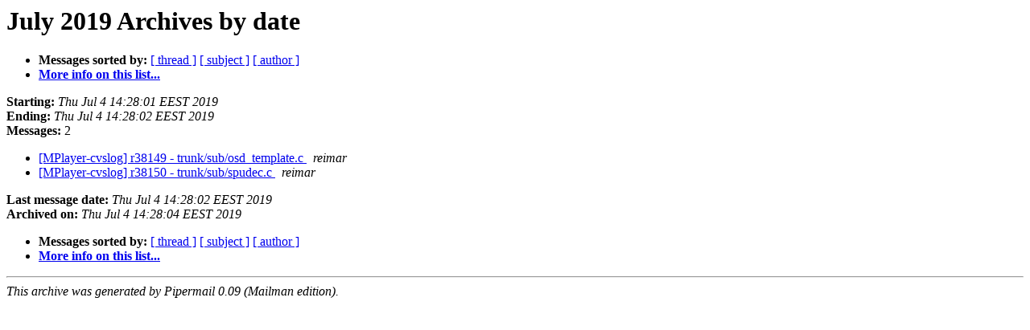

--- FILE ---
content_type: text/html
request_url: http://mplayerhq.hu/pipermail/mplayer-cvslog/2019-July/date.html
body_size: 707
content:
<!DOCTYPE HTML PUBLIC "-//W3C//DTD HTML 4.01 Transitional//EN">
<HTML>
  <HEAD>
     <title>The MPlayer-cvslog July 2019 Archive by date</title>
     <META NAME="robots" CONTENT="noindex,follow">
     <META http-equiv="Content-Type" content="text/html; charset=utf-8">
  </HEAD>
  <BODY BGCOLOR="#ffffff">
      <a name="start"></A>
      <h1>July 2019 Archives by date</h1>
      <ul>
         <li> <b>Messages sorted by:</b>
	        <a href="thread.html#start">[ thread ]</a>
		<a href="subject.html#start">[ subject ]</a>
		<a href="author.html#start">[ author ]</a>
		

	     <li><b><a href="https://lists.mplayerhq.hu/mailman/listinfo/mplayer-cvslog">More info on this list...
                    </a></b></li>
      </ul>
      <p><b>Starting:</b> <i>Thu Jul  4 14:28:01 EEST 2019</i><br>
         <b>Ending:</b> <i>Thu Jul  4 14:28:02 EEST 2019</i><br>
         <b>Messages:</b> 2<p>
     <ul>

<LI><A HREF="047364.html">[MPlayer-cvslog] r38149 - trunk/sub/osd_template.c
</A><A NAME="47364">&nbsp;</A>
<I>reimar
</I>

<LI><A HREF="047365.html">[MPlayer-cvslog] r38150 - trunk/sub/spudec.c
</A><A NAME="47365">&nbsp;</A>
<I>reimar
</I>

    </ul>
    <p>
      <a name="end"><b>Last message date:</b></a> 
       <i>Thu Jul  4 14:28:02 EEST 2019</i><br>
    <b>Archived on:</b> <i>Thu Jul  4 14:28:04 EEST 2019</i>
    <p>
   <ul>
         <li> <b>Messages sorted by:</b>
	        <a href="thread.html#start">[ thread ]</a>
		<a href="subject.html#start">[ subject ]</a>
		<a href="author.html#start">[ author ]</a>
		
	     <li><b><a href="https://lists.mplayerhq.hu/mailman/listinfo/mplayer-cvslog">More info on this list...
                    </a></b></li>
     </ul>
     <p>
     <hr>
     <i>This archive was generated by
     Pipermail 0.09 (Mailman edition).</i>
  </BODY>
</HTML>

